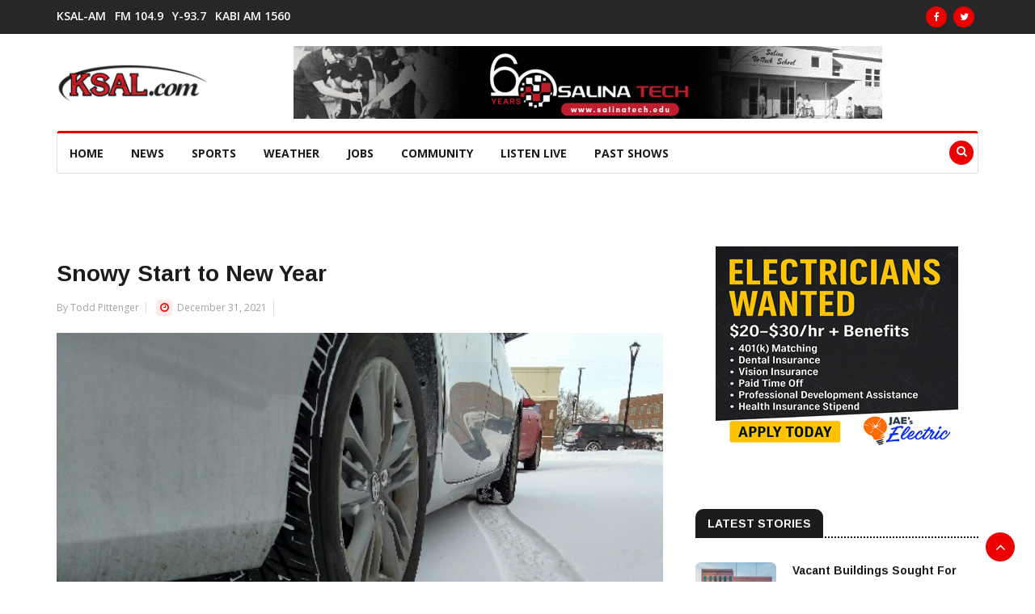

--- FILE ---
content_type: text/css
request_url: https://www.ksal.com/wp-content/themes/news-n7sw/css/colorbox.css?ver=1.0.0
body_size: 128
content:
#colorbox, #cboxOverlay, #cboxWrapper {
	position: absolute;
	top: 0;
	left: 0;
	z-index: 9999;
	overflow: hidden;
	-webkit-transform: translate3d(0, 0, 0);
}
#cboxWrapper {
	max-width: none;
}
#cboxOverlay {
	position: fixed;
	width: 100%;
	height: 100%;
}
#cboxMiddleLeft, #cboxBottomLeft {
	clear: left;
}
#cboxContent {
	position: relative;
}
#cboxLoadedContent {
	overflow: auto;
	-webkit-overflow-scrolling: touch;
}
#cboxTitle {
	margin: 0;
}
#cboxLoadingOverlay, #cboxLoadingGraphic {
	position: absolute;
	top: 0;
	left: 0;
	width: 100%;
	height: 100%;
}
#cboxPrevious, #cboxNext, #cboxClose, #cboxSlideshow {
	cursor: pointer;
}
.cboxPhoto {
	float: left;
	margin: auto;
	border: 0;
	display: block;
	max-width: none;
	-ms-interpolation-mode: bicubic;
}
.cboxIframe {
	width: 100%;
	height: 100%;
	display: block;
	border: 0;
	padding: 0;
	margin: 0;
}
#colorbox, #cboxContent, #cboxLoadedContent {
	box-sizing: content-box;
	-moz-box-sizing: content-box;
	-webkit-box-sizing: content-box;
}
#cboxOverlay {
	background: #000;
	background: rgba(0,0,0,.9);
	opacity: 0.9;
	filter: alpha(opacity = 90);
}
#colorbox {
	outline: 0;
}
#cboxContent {
	margin-top: 20px;
	background: #000;
}
.cboxIframe {
	background: #fff;
}
#cboxError {
	padding: 50px;
	border: 1px solid #ccc;
}
#cboxLoadedContent {
	border: 5px solid #000;
	background: #fff;
}
#cboxTitle {
	position: absolute;
	top: -20px;
	left: 0;
	color: #ccc;
}
#cboxCurrent {
	position: absolute;
	top: -20px;
	right: 0px;
	color: #ccc;
}
#cboxLoadingGraphic {
	background: url(../images/loading.html) no-repeat center center;
}
#cboxPrevious, #cboxNext, #cboxSlideshow, #cboxClose {
	border: 0;
	padding: 0;
	margin: 0;
	overflow: visible;
	width: auto;
	background: none;
}
#cboxPrevious:active, #cboxNext:active, #cboxSlideshow:active, #cboxClose:active {
	outline: 0;
}
#cboxSlideshow {
	position: absolute;
	top: -20px;
	right: 90px;
	color: #fff;
}
#cboxPrevious {
	position: absolute;
	top: 50%;
	left: 5px;
	margin-top: -32px;
	background: url(../images/controls.png) no-repeat top left;
	width: 28px;
	height: 65px;
	text-indent: -9999px;
}
#cboxPrevious:hover {
	background-position: bottom left;
}
#cboxNext {
	position: absolute;
	top: 50%;
	right: 5px;
	margin-top: -32px;
	background: url(../images/controls.png) no-repeat top right;
	width: 28px;
	height: 65px;
	text-indent: -9999px;
}
#cboxNext:hover {
	background-position: bottom right;
}
#cboxClose {
	position: absolute;
	top: 5px;
	right: 5px;
	display: block;
	background: url(../images/controls.png) no-repeat top center;
	width: 38px;
	height: 19px;
	text-indent: -9999px;
}
#cboxClose:hover {
	background-position: bottom center;
}